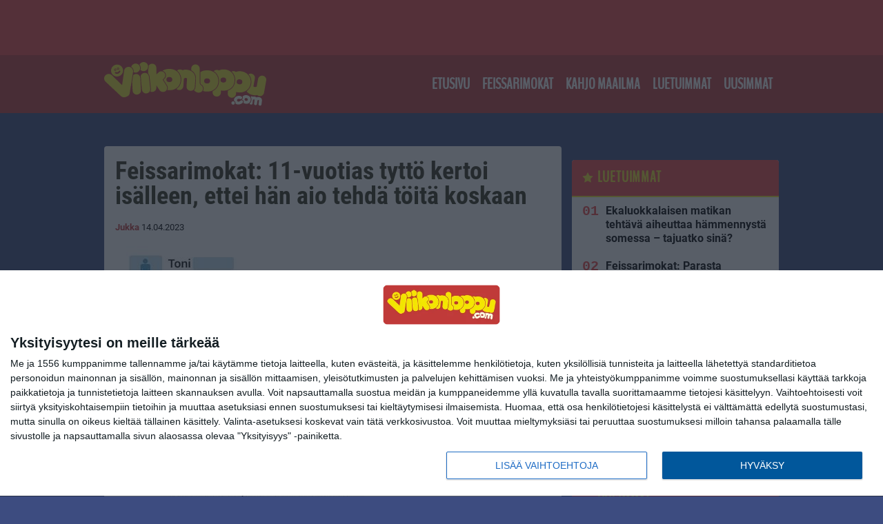

--- FILE ---
content_type: text/html; charset=UTF-8
request_url: https://www.viikonloppu.com/feissarimokat-11-vuotias-tytto-kertoi-isalleen-ettei-han-aio-tehda-toita-koskaan/
body_size: 12104
content:

<!doctype html>
<html lang="fi">
	<head>
		<!-- meta charset="UTF-8" //-->
		<meta http-equiv="Content-Type" content="text/html; charset=UTF-8" />
		<meta http-equiv="X-UA-Compatible" content="IE=edge">
		<meta name="viewport" content="width=device-width, initial-scale=1" />

		<meta name='robots' content='index, follow, max-image-preview:large, max-snippet:-1, max-video-preview:-1' />

	<!-- This site is optimized with the Yoast SEO plugin v23.5 - https://yoast.com/wordpress/plugins/seo/ -->
	<title>Feissarimokat: 11-vuotias tyttö kertoi isälleen, ettei hän aio tehdä töitä koskaan</title>
	<link rel="canonical" href="https://www.viikonloppu.com/feissarimokat-11-vuotias-tytto-kertoi-isalleen-ettei-han-aio-tehda-toita-koskaan/" />
	<meta property="og:locale" content="fi_FI" />
	<meta property="og:type" content="article" />
	<meta property="og:title" content="Feissarimokat: 11-vuotias tyttö kertoi isälleen, ettei hän aio tehdä töitä koskaan" />
	<meta property="og:description" content="Lasten suusta tulee usein huvittavia lausahduksia, joissa voi piillä pieni totuuden siemen – jos olet pienen lapsen vanhempi niin tiedät varmasti mitä minä tarkoitan. Feissarimokat.com kokosi lapsiin ja vanhemmuuteen liittyviä julkaisuja, jotka nostavat helposti hymyn huulille, sillä niihin on niin helppo samaistua. Ehkä paras oheisista julkaisuista on ensimmäinen, jossa tytär ilmoittaa isälleen ettei hän aio [&hellip;]" />
	<meta property="og:url" content="https://www.viikonloppu.com/feissarimokat-11-vuotias-tytto-kertoi-isalleen-ettei-han-aio-tehda-toita-koskaan/" />
	<meta property="og:site_name" content="Viikonloppu.com" />
	<meta property="article:publisher" content="https://www.facebook.com/viikonloppucom/" />
	<meta property="article:published_time" content="2023-04-14T07:09:00+00:00" />
	<meta property="article:modified_time" content="2023-04-14T07:25:18+00:00" />
	<meta property="og:image" content="https://www.viikonloppu.com/app/uploads/2022/01/Capture1643356922.jpg" />
	<meta property="og:image:width" content="556" />
	<meta property="og:image:height" content="403" />
	<meta property="og:image:type" content="image/jpeg" />
	<meta name="author" content="Jukka" />
	<meta name="twitter:card" content="summary_large_image" />
	<meta name="twitter:creator" content="@viikonloppu" />
	<meta name="twitter:site" content="@viikonloppu" />
	<meta name="twitter:label1" content="Kirjoittanut" />
	<meta name="twitter:data1" content="Jukka" />
	<meta name="twitter:label2" content="Arvioitu lukuaika" />
	<meta name="twitter:data2" content="1 minuutti" />
	<script type="application/ld+json" class="yoast-schema-graph">{"@context":"https://schema.org","@graph":[{"@type":"WebPage","@id":"https://www.viikonloppu.com/feissarimokat-11-vuotias-tytto-kertoi-isalleen-ettei-han-aio-tehda-toita-koskaan/","url":"https://www.viikonloppu.com/feissarimokat-11-vuotias-tytto-kertoi-isalleen-ettei-han-aio-tehda-toita-koskaan/","name":"Feissarimokat: 11-vuotias tyttö kertoi isälleen, ettei hän aio tehdä töitä koskaan","isPartOf":{"@id":"https://www.viikonloppu.com/#website"},"primaryImageOfPage":{"@id":"https://www.viikonloppu.com/feissarimokat-11-vuotias-tytto-kertoi-isalleen-ettei-han-aio-tehda-toita-koskaan/#primaryimage"},"image":{"@id":"https://www.viikonloppu.com/feissarimokat-11-vuotias-tytto-kertoi-isalleen-ettei-han-aio-tehda-toita-koskaan/#primaryimage"},"thumbnailUrl":"https://www.viikonloppu.com/app/uploads/2022/01/Capture1643356922.jpg","datePublished":"2023-04-14T07:09:00+00:00","dateModified":"2023-04-14T07:25:18+00:00","author":{"@id":"https://www.viikonloppu.com/#/schema/person/9510df39dfb790968e4deebba0c0355e"},"breadcrumb":{"@id":"https://www.viikonloppu.com/feissarimokat-11-vuotias-tytto-kertoi-isalleen-ettei-han-aio-tehda-toita-koskaan/#breadcrumb"},"inLanguage":"fi","potentialAction":[{"@type":"ReadAction","target":["https://www.viikonloppu.com/feissarimokat-11-vuotias-tytto-kertoi-isalleen-ettei-han-aio-tehda-toita-koskaan/"]}]},{"@type":"ImageObject","inLanguage":"fi","@id":"https://www.viikonloppu.com/feissarimokat-11-vuotias-tytto-kertoi-isalleen-ettei-han-aio-tehda-toita-koskaan/#primaryimage","url":"https://www.viikonloppu.com/app/uploads/2022/01/Capture1643356922.jpg","contentUrl":"https://www.viikonloppu.com/app/uploads/2022/01/Capture1643356922.jpg","width":556,"height":403},{"@type":"BreadcrumbList","@id":"https://www.viikonloppu.com/feissarimokat-11-vuotias-tytto-kertoi-isalleen-ettei-han-aio-tehda-toita-koskaan/#breadcrumb","itemListElement":[{"@type":"ListItem","position":1,"name":"Koti","item":"https://www.viikonloppu.com/"},{"@type":"ListItem","position":2,"name":"Feissarimokat: 11-vuotias tyttö kertoi isälleen, ettei hän aio tehdä töitä koskaan"}]},{"@type":"WebSite","@id":"https://www.viikonloppu.com/#website","url":"https://www.viikonloppu.com/","name":"Viikonloppu.com","description":"Ajatukset jo viikonlopussa","potentialAction":[{"@type":"SearchAction","target":{"@type":"EntryPoint","urlTemplate":"https://www.viikonloppu.com/?s={search_term_string}"},"query-input":{"@type":"PropertyValueSpecification","valueRequired":true,"valueName":"search_term_string"}}],"inLanguage":"fi"},{"@type":"Person","@id":"https://www.viikonloppu.com/#/schema/person/9510df39dfb790968e4deebba0c0355e","name":"Jukka","image":{"@type":"ImageObject","inLanguage":"fi","@id":"https://www.viikonloppu.com/#/schema/person/image/","url":"https://secure.gravatar.com/avatar/1396c3d55115981da83bc72b93f5d47f?s=96&d=mm&r=g","contentUrl":"https://secure.gravatar.com/avatar/1396c3d55115981da83bc72b93f5d47f?s=96&d=mm&r=g","caption":"Jukka"},"url":"https://www.viikonloppu.com/author/leo/"}]}</script>
	<!-- / Yoast SEO plugin. -->


<link rel='stylesheet' id='wp-block-library-css' href='https://www.viikonloppu.com/wp/wp-includes/css/dist/block-library/style.min.css?ver=6.6.2' type='text/css' media='all' />
<link rel='stylesheet' id='block-post-list-css-css' href='https://www.viikonloppu.com/app/themes/media-theme/assets/css/block-post-list.css?ver=0.62' type='text/css' media='all' />
<style id='classic-theme-styles-inline-css' type='text/css'>
/*! This file is auto-generated */
.wp-block-button__link{color:#fff;background-color:#32373c;border-radius:9999px;box-shadow:none;text-decoration:none;padding:calc(.667em + 2px) calc(1.333em + 2px);font-size:1.125em}.wp-block-file__button{background:#32373c;color:#fff;text-decoration:none}
</style>
<style id='global-styles-inline-css' type='text/css'>
:root{--wp--preset--aspect-ratio--square: 1;--wp--preset--aspect-ratio--4-3: 4/3;--wp--preset--aspect-ratio--3-4: 3/4;--wp--preset--aspect-ratio--3-2: 3/2;--wp--preset--aspect-ratio--2-3: 2/3;--wp--preset--aspect-ratio--16-9: 16/9;--wp--preset--aspect-ratio--9-16: 9/16;--wp--preset--color--black: #000000;--wp--preset--color--cyan-bluish-gray: #abb8c3;--wp--preset--color--white: #ffffff;--wp--preset--color--pale-pink: #f78da7;--wp--preset--color--vivid-red: #cf2e2e;--wp--preset--color--luminous-vivid-orange: #ff6900;--wp--preset--color--luminous-vivid-amber: #fcb900;--wp--preset--color--light-green-cyan: #7bdcb5;--wp--preset--color--vivid-green-cyan: #00d084;--wp--preset--color--pale-cyan-blue: #8ed1fc;--wp--preset--color--vivid-cyan-blue: #0693e3;--wp--preset--color--vivid-purple: #9b51e0;--wp--preset--gradient--vivid-cyan-blue-to-vivid-purple: linear-gradient(135deg,rgba(6,147,227,1) 0%,rgb(155,81,224) 100%);--wp--preset--gradient--light-green-cyan-to-vivid-green-cyan: linear-gradient(135deg,rgb(122,220,180) 0%,rgb(0,208,130) 100%);--wp--preset--gradient--luminous-vivid-amber-to-luminous-vivid-orange: linear-gradient(135deg,rgba(252,185,0,1) 0%,rgba(255,105,0,1) 100%);--wp--preset--gradient--luminous-vivid-orange-to-vivid-red: linear-gradient(135deg,rgba(255,105,0,1) 0%,rgb(207,46,46) 100%);--wp--preset--gradient--very-light-gray-to-cyan-bluish-gray: linear-gradient(135deg,rgb(238,238,238) 0%,rgb(169,184,195) 100%);--wp--preset--gradient--cool-to-warm-spectrum: linear-gradient(135deg,rgb(74,234,220) 0%,rgb(151,120,209) 20%,rgb(207,42,186) 40%,rgb(238,44,130) 60%,rgb(251,105,98) 80%,rgb(254,248,76) 100%);--wp--preset--gradient--blush-light-purple: linear-gradient(135deg,rgb(255,206,236) 0%,rgb(152,150,240) 100%);--wp--preset--gradient--blush-bordeaux: linear-gradient(135deg,rgb(254,205,165) 0%,rgb(254,45,45) 50%,rgb(107,0,62) 100%);--wp--preset--gradient--luminous-dusk: linear-gradient(135deg,rgb(255,203,112) 0%,rgb(199,81,192) 50%,rgb(65,88,208) 100%);--wp--preset--gradient--pale-ocean: linear-gradient(135deg,rgb(255,245,203) 0%,rgb(182,227,212) 50%,rgb(51,167,181) 100%);--wp--preset--gradient--electric-grass: linear-gradient(135deg,rgb(202,248,128) 0%,rgb(113,206,126) 100%);--wp--preset--gradient--midnight: linear-gradient(135deg,rgb(2,3,129) 0%,rgb(40,116,252) 100%);--wp--preset--font-size--small: 13px;--wp--preset--font-size--medium: 20px;--wp--preset--font-size--large: 36px;--wp--preset--font-size--x-large: 42px;--wp--preset--spacing--20: 0.44rem;--wp--preset--spacing--30: 0.67rem;--wp--preset--spacing--40: 1rem;--wp--preset--spacing--50: 1.5rem;--wp--preset--spacing--60: 2.25rem;--wp--preset--spacing--70: 3.38rem;--wp--preset--spacing--80: 5.06rem;--wp--preset--shadow--natural: 6px 6px 9px rgba(0, 0, 0, 0.2);--wp--preset--shadow--deep: 12px 12px 50px rgba(0, 0, 0, 0.4);--wp--preset--shadow--sharp: 6px 6px 0px rgba(0, 0, 0, 0.2);--wp--preset--shadow--outlined: 6px 6px 0px -3px rgba(255, 255, 255, 1), 6px 6px rgba(0, 0, 0, 1);--wp--preset--shadow--crisp: 6px 6px 0px rgba(0, 0, 0, 1);}:where(.is-layout-flex){gap: 0.5em;}:where(.is-layout-grid){gap: 0.5em;}body .is-layout-flex{display: flex;}.is-layout-flex{flex-wrap: wrap;align-items: center;}.is-layout-flex > :is(*, div){margin: 0;}body .is-layout-grid{display: grid;}.is-layout-grid > :is(*, div){margin: 0;}:where(.wp-block-columns.is-layout-flex){gap: 2em;}:where(.wp-block-columns.is-layout-grid){gap: 2em;}:where(.wp-block-post-template.is-layout-flex){gap: 1.25em;}:where(.wp-block-post-template.is-layout-grid){gap: 1.25em;}.has-black-color{color: var(--wp--preset--color--black) !important;}.has-cyan-bluish-gray-color{color: var(--wp--preset--color--cyan-bluish-gray) !important;}.has-white-color{color: var(--wp--preset--color--white) !important;}.has-pale-pink-color{color: var(--wp--preset--color--pale-pink) !important;}.has-vivid-red-color{color: var(--wp--preset--color--vivid-red) !important;}.has-luminous-vivid-orange-color{color: var(--wp--preset--color--luminous-vivid-orange) !important;}.has-luminous-vivid-amber-color{color: var(--wp--preset--color--luminous-vivid-amber) !important;}.has-light-green-cyan-color{color: var(--wp--preset--color--light-green-cyan) !important;}.has-vivid-green-cyan-color{color: var(--wp--preset--color--vivid-green-cyan) !important;}.has-pale-cyan-blue-color{color: var(--wp--preset--color--pale-cyan-blue) !important;}.has-vivid-cyan-blue-color{color: var(--wp--preset--color--vivid-cyan-blue) !important;}.has-vivid-purple-color{color: var(--wp--preset--color--vivid-purple) !important;}.has-black-background-color{background-color: var(--wp--preset--color--black) !important;}.has-cyan-bluish-gray-background-color{background-color: var(--wp--preset--color--cyan-bluish-gray) !important;}.has-white-background-color{background-color: var(--wp--preset--color--white) !important;}.has-pale-pink-background-color{background-color: var(--wp--preset--color--pale-pink) !important;}.has-vivid-red-background-color{background-color: var(--wp--preset--color--vivid-red) !important;}.has-luminous-vivid-orange-background-color{background-color: var(--wp--preset--color--luminous-vivid-orange) !important;}.has-luminous-vivid-amber-background-color{background-color: var(--wp--preset--color--luminous-vivid-amber) !important;}.has-light-green-cyan-background-color{background-color: var(--wp--preset--color--light-green-cyan) !important;}.has-vivid-green-cyan-background-color{background-color: var(--wp--preset--color--vivid-green-cyan) !important;}.has-pale-cyan-blue-background-color{background-color: var(--wp--preset--color--pale-cyan-blue) !important;}.has-vivid-cyan-blue-background-color{background-color: var(--wp--preset--color--vivid-cyan-blue) !important;}.has-vivid-purple-background-color{background-color: var(--wp--preset--color--vivid-purple) !important;}.has-black-border-color{border-color: var(--wp--preset--color--black) !important;}.has-cyan-bluish-gray-border-color{border-color: var(--wp--preset--color--cyan-bluish-gray) !important;}.has-white-border-color{border-color: var(--wp--preset--color--white) !important;}.has-pale-pink-border-color{border-color: var(--wp--preset--color--pale-pink) !important;}.has-vivid-red-border-color{border-color: var(--wp--preset--color--vivid-red) !important;}.has-luminous-vivid-orange-border-color{border-color: var(--wp--preset--color--luminous-vivid-orange) !important;}.has-luminous-vivid-amber-border-color{border-color: var(--wp--preset--color--luminous-vivid-amber) !important;}.has-light-green-cyan-border-color{border-color: var(--wp--preset--color--light-green-cyan) !important;}.has-vivid-green-cyan-border-color{border-color: var(--wp--preset--color--vivid-green-cyan) !important;}.has-pale-cyan-blue-border-color{border-color: var(--wp--preset--color--pale-cyan-blue) !important;}.has-vivid-cyan-blue-border-color{border-color: var(--wp--preset--color--vivid-cyan-blue) !important;}.has-vivid-purple-border-color{border-color: var(--wp--preset--color--vivid-purple) !important;}.has-vivid-cyan-blue-to-vivid-purple-gradient-background{background: var(--wp--preset--gradient--vivid-cyan-blue-to-vivid-purple) !important;}.has-light-green-cyan-to-vivid-green-cyan-gradient-background{background: var(--wp--preset--gradient--light-green-cyan-to-vivid-green-cyan) !important;}.has-luminous-vivid-amber-to-luminous-vivid-orange-gradient-background{background: var(--wp--preset--gradient--luminous-vivid-amber-to-luminous-vivid-orange) !important;}.has-luminous-vivid-orange-to-vivid-red-gradient-background{background: var(--wp--preset--gradient--luminous-vivid-orange-to-vivid-red) !important;}.has-very-light-gray-to-cyan-bluish-gray-gradient-background{background: var(--wp--preset--gradient--very-light-gray-to-cyan-bluish-gray) !important;}.has-cool-to-warm-spectrum-gradient-background{background: var(--wp--preset--gradient--cool-to-warm-spectrum) !important;}.has-blush-light-purple-gradient-background{background: var(--wp--preset--gradient--blush-light-purple) !important;}.has-blush-bordeaux-gradient-background{background: var(--wp--preset--gradient--blush-bordeaux) !important;}.has-luminous-dusk-gradient-background{background: var(--wp--preset--gradient--luminous-dusk) !important;}.has-pale-ocean-gradient-background{background: var(--wp--preset--gradient--pale-ocean) !important;}.has-electric-grass-gradient-background{background: var(--wp--preset--gradient--electric-grass) !important;}.has-midnight-gradient-background{background: var(--wp--preset--gradient--midnight) !important;}.has-small-font-size{font-size: var(--wp--preset--font-size--small) !important;}.has-medium-font-size{font-size: var(--wp--preset--font-size--medium) !important;}.has-large-font-size{font-size: var(--wp--preset--font-size--large) !important;}.has-x-large-font-size{font-size: var(--wp--preset--font-size--x-large) !important;}
:where(.wp-block-post-template.is-layout-flex){gap: 1.25em;}:where(.wp-block-post-template.is-layout-grid){gap: 1.25em;}
:where(.wp-block-columns.is-layout-flex){gap: 2em;}:where(.wp-block-columns.is-layout-grid){gap: 2em;}
:root :where(.wp-block-pullquote){font-size: 1.5em;line-height: 1.6;}
</style>
<link rel='stylesheet' id='auth0-widget-css' href='https://www.viikonloppu.com/app/plugins/auth0/assets/css/main.css?ver=4.6.2' type='text/css' media='all' />
<link rel='stylesheet' id='pnfp_ads_styles-css' href='https://www.viikonloppu.com/app/plugins/fp_ads/css/fads.min.css?ver=0.1.4' type='text/css' media='all' />
<link rel='stylesheet' id='toplytics-css' href='https://www.viikonloppu.com/app/plugins/toplytics/components/../resources/frontend/css/toplytics-public.css?ver=4.1' type='text/css' media='all' />
<link rel='stylesheet' id='mt-style-css' href='https://www.viikonloppu.com/app/themes/media-theme/assets/css/style.css?ver=0.62' type='text/css' media='all' />
<script type="text/javascript" src="https://www.viikonloppu.com/wp/wp-includes/js/jquery/jquery.min.js?ver=3.7.1" id="jquery-core-js"></script>
<script type="text/javascript" src="https://www.viikonloppu.com/app/plugins/fp_ads/js/fads.min.js?ver=0.1.4" id="pnfp_ads_script-js"></script>
<script type="text/javascript" src="https://www.viikonloppu.com/app/themes/media-theme/assets/js/ad-loader.js?ver=0.62" id="mt-ad-loader-js"></script>

	<!-- Google tag (gtag.js) - (PCT) V4 Analytics -->
	<script async src="https://www.googletagmanager.com/gtag/js?id=G-XNTTR9NL8H"></script>
	<script>
		window.dataLayer = window.dataLayer || [];
		function gtag(){dataLayer.push(arguments);}
		gtag('js', new Date());

		gtag('config', 'G-XNTTR9NL8H');
	</script>
<meta name="theme-color" content="#f04949" /><link rel="apple-touch-icon" sizes="60x60" href="https://www.viikonloppu.com/app/themes/media-theme-viikonloppu/assets/img/favicons/apple-touch-icon.png" /><link rel="icon" type="image/png" href="https://www.viikonloppu.com/app/themes/media-theme-viikonloppu/assets/img/favicons/favicon-128x128.png" sizes="128x128" /><link rel="icon" type="image/png" href="https://www.viikonloppu.com/app/themes/media-theme-viikonloppu/assets/img/favicons/favicon-32x32.png" sizes="32x32" /><link rel="icon" type="image/png" href="https://www.viikonloppu.com/app/themes/media-theme-viikonloppu/assets/img/favicons/favicon-16x16.png" sizes="16x16" /><link rel="icon" type="image/x-icon" href="https://www.viikonloppu.com/app/themes/media-theme-viikonloppu/assets/img/favicons/favicon.ico"><link rel="mask-icon" href="https://www.viikonloppu.com/app/themes/media-theme-viikonloppu/assets/img/favicons/safari-pinned-tab.svg" color="#bc002d" /><meta name="msapplication-TileColor" content="#f04949" /><meta name="theme-color" content="#f04949" /><link rel="icon" type="image/x-icon" href="https://www.viikonloppu.com/app/themes/media-theme-viikonloppu/assets/img/favicons/favicon.ico"><link rel="apple-touch-icon" sizes="180x180" href="https://www.viikonloppu.com/app/themes/media-theme-viikonloppu/assets/img/favicons/apple-touch-icon.png"><link rel="icon" type="image/png" sizes="32x32" href="https://www.viikonloppu.com/app/themes/media-theme-viikonloppu/assets/img/favicons/favicon-32x32.png"><link rel="icon" type="image/png" sizes="16x16" href="https://www.viikonloppu.com/app/themes/media-theme-viikonloppu/assets/img/favicons/favicon-16x16.png"><link rel="mask-icon" href="https://www.viikonloppu.com/app/themes/media-theme-viikonloppu/assets/img/favicons/safari-pinned-tab.svg" color="#262261"><link rel="manifest" href="/manifest.json">				<link rel="preload" href="https://www.viikonloppu.com/app/themes/media-theme-viikonloppu/assets/fonts/BenchNine-Regular.woff2" as="font" type="font/woff2" crossorigin>
							<link rel="preload" href="https://www.viikonloppu.com/app/themes/media-theme-viikonloppu/assets/fonts/roboto-condensed-v19-latin-ext-700.woff2" as="font" type="font/woff2" crossorigin>
							<link rel="preload" href="https://www.viikonloppu.com/app/themes/media-theme-viikonloppu/assets/fonts/roboto-condensed-v19-latin-ext-700italic.woff2" as="font" type="font/woff2" crossorigin>
							<link rel="preload" href="https://www.viikonloppu.com/app/themes/media-theme-viikonloppu/assets/fonts/roboto-condensed-v19-latin-ext-italic.woff2" as="font" type="font/woff2" crossorigin>
							<link rel="preload" href="https://www.viikonloppu.com/app/themes/media-theme-viikonloppu/assets/fonts/roboto-condensed-v19-latin-ext-regular.woff2" as="font" type="font/woff2" crossorigin>
							<link rel="preload" href="https://www.viikonloppu.com/app/themes/media-theme-viikonloppu/assets/fonts/roboto-v27-latin-ext-700.woff2" as="font" type="font/woff2" crossorigin>
							<link rel="preload" href="https://www.viikonloppu.com/app/themes/media-theme-viikonloppu/assets/fonts/roboto-v27-latin-ext-700italic.woff2" as="font" type="font/woff2" crossorigin>
							<link rel="preload" href="https://www.viikonloppu.com/app/themes/media-theme-viikonloppu/assets/fonts/roboto-v27-latin-ext-900.woff2" as="font" type="font/woff2" crossorigin>
							<link rel="preload" href="https://www.viikonloppu.com/app/themes/media-theme-viikonloppu/assets/fonts/roboto-v27-latin-ext-900italic.woff2" as="font" type="font/woff2" crossorigin>
							<link rel="preload" href="https://www.viikonloppu.com/app/themes/media-theme-viikonloppu/assets/fonts/roboto-v27-latin-ext-italic.woff2" as="font" type="font/woff2" crossorigin>
							<link rel="preload" href="https://www.viikonloppu.com/app/themes/media-theme-viikonloppu/assets/fonts/roboto-v27-latin-ext-regular.woff2" as="font" type="font/woff2" crossorigin>
						<!-- InMobi Choice. Consent Manager Tag v3.0 (for TCF 2.2) -->
			<script type="text/javascript" async=true>
			(function() {
			var host = window.location.hostname;
			var element = document.createElement('script');
			var firstScript = document.getElementsByTagName('script')[0];
			var url = 'https://cmp.inmobi.com'
				.concat('/choice/', 'xYfHFX9BdTC6G', '/', host, '/choice.js?tag_version=V3');
			var uspTries = 0;
			var uspTriesLimit = 3;
			element.async = true;
			element.type = 'text/javascript';
			element.src = url;

			firstScript.parentNode.insertBefore(element, firstScript);

			function makeStub() {
				var TCF_LOCATOR_NAME = '__tcfapiLocator';
				var queue = [];
				var win = window;
				var cmpFrame;

				function addFrame() {
				var doc = win.document;
				var otherCMP = !!(win.frames[TCF_LOCATOR_NAME]);

				if (!otherCMP) {
					if (doc.body) {
					var iframe = doc.createElement('iframe');

					iframe.style.cssText = 'display:none';
					iframe.name = TCF_LOCATOR_NAME;
					doc.body.appendChild(iframe);
					} else {
					setTimeout(addFrame, 5);
					}
				}
				return !otherCMP;
				}

				function tcfAPIHandler() {
				var gdprApplies;
				var args = arguments;

				if (!args.length) {
					return queue;
				} else if (args[0] === 'setGdprApplies') {
					if (
					args.length > 3 &&
					args[2] === 2 &&
					typeof args[3] === 'boolean'
					) {
					gdprApplies = args[3];
					if (typeof args[2] === 'function') {
						args[2]('set', true);
					}
					}
				} else if (args[0] === 'ping') {
					var retr = {
					gdprApplies: gdprApplies,
					cmpLoaded: false,
					cmpStatus: 'stub'
					};

					if (typeof args[2] === 'function') {
					args[2](retr);
					}
				} else {
					if(args[0] === 'init' && typeof args[3] === 'object') {
					args[3] = Object.assign(args[3], { tag_version: 'V3' });
					}
					queue.push(args);
				}
				}

				function postMessageEventHandler(event) {
				var msgIsString = typeof event.data === 'string';
				var json = {};

				try {
					if (msgIsString) {
					json = JSON.parse(event.data);
					} else {
					json = event.data;
					}
				} catch (ignore) {}

				var payload = json.__tcfapiCall;

				if (payload) {
					window.__tcfapi(
					payload.command,
					payload.version,
					function(retValue, success) {
						var returnMsg = {
						__tcfapiReturn: {
							returnValue: retValue,
							success: success,
							callId: payload.callId
						}
						};
						if (msgIsString) {
						returnMsg = JSON.stringify(returnMsg);
						}
						if (event && event.source && event.source.postMessage) {
						event.source.postMessage(returnMsg, '*');
						}
					},
					payload.parameter
					);
				}
				}

				while (win) {
				try {
					if (win.frames[TCF_LOCATOR_NAME]) {
					cmpFrame = win;
					break;
					}
				} catch (ignore) {}

				if (win === window.top) {
					break;
				}
				win = win.parent;
				}
				if (!cmpFrame) {
				addFrame();
				win.__tcfapi = tcfAPIHandler;
				win.addEventListener('message', postMessageEventHandler, false);
				}
			};

			makeStub();

			var uspStubFunction = function() {
				var arg = arguments;
				if (typeof window.__uspapi !== uspStubFunction) {
				setTimeout(function() {
					if (typeof window.__uspapi !== 'undefined') {
					window.__uspapi.apply(window.__uspapi, arg);
					}
				}, 500);
				}
			};

			var checkIfUspIsReady = function() {
				uspTries++;
				if (window.__uspapi === uspStubFunction && uspTries < uspTriesLimit) {
				console.warn('USP is not accessible');
				} else {
				clearInterval(uspInterval);
				}
			};

			if (typeof window.__uspapi === 'undefined') {
				window.__uspapi = uspStubFunction;
				var uspInterval = setInterval(checkIfUspIsReady, 6000);
			}
			})();
			</script>
			<!-- End InMobi Choice. Consent Manager Tag v3.0 (for TCF 2.2) -->
		
		
						<!-- Matomo Tag Manager -->
<script>
  var _mtm = window._mtm = window._mtm || [];
  _mtm.push({'mtm.startTime': (new Date().getTime()), 'event': 'mtm.Start'});
  var d=document, g=d.createElement('script'), s=d.getElementsByTagName('script')[0];
  g.async=true; g.src='https://izdccb45.viikonloppu.com/js/container_IzdCcB45.js';
  s.parentNode.insertBefore(g,s);
</script>
<!-- End Matomo Tag Manager -->
			</head>
	<body class="single-post" data-template="base.twig">
			<!-- Global site tag (gtag.js) - Google Analytics V4 -->
	<script async src="https://www.googletagmanager.com/gtag/js?id=G-PDCLHCGP46"></script>
	<script>
		window.dataLayer = window.dataLayer || [];
		function gtag() { dataLayer.push(arguments); }
		gtag( 'js', new Date() );
		gtag( 'config', 'G-PDCLHCGP46', {
			"tags": "Feissarimokat | Feissarimokat.com | Parhaat feissarimokat",
			"categories": "Feissarimokat",
			"author": "Jukka ",
		} );
	</script>

				<header class="clearfix">
			
	<div class="ads-desktop items-center p-t-40 p-b-40">
		<div class="adform" data-desktop-id="1295265"></div>
<div data-ad-unit-id="833539"></div>
	</div>
		
	<div class="ads-mobile items-center p-b-20" style="min-height: 300px;">
		<div class="adform" data-mobile-id="1295266"></div>
<div data-ad-unit-id="833540"></div>
	</div>
	
	<div class="navbar">
		<div class="grid">
			<div class="container">
				<nav class="navigation">
					<div class="mobile-logo">
													<div class="h1">
								<a href="https://www.viikonloppu.com/">
									<img src="https://www.viikonloppu.com/app/themes/media-theme-viikonloppu/assets/img/logo.svg" alt="Viikonloppu.com" title="Viikonloppu.com" />
								</a>
							</div>
											</div>
												<ul class="nav m-nav">
		<li class="nav-item track-event" data-placement="mobile-menu" data-title="Etusivu" data-position="1">
			<a href="/">
				<i class="icon icon-home" aria-hidden="true"></i>
				<span>Etusivu</span>
			</a>
		</li>
					<li class="nav-item track-event" data-placement="mobile-menu" data-title="Luetuimmat" data-position="2">
				<a href="/aihe/feissarimokat" target="">
					<i class="icon icon-bloopers" aria-hidden="true"></i>
					<span>Feissarimokat</span>
				</a>
			</li>
							<li class="nav-item track-event" data-placement="mobile-menu" data-title="Luetuimmat" data-position="3">
				<a href="https://www.viikonloppu.com/luetuimmat/" target="">
					<i class="icon icon-star-o" aria-hidden="true"></i>
					<span>Luetuimmat</span>
				</a>
			</li>
								<li class="nav-item">
			<a class="main-nav-toggle-mobile" href="#">
				<i class="icon icon-bars" aria-hidden="true"></i>
				<span>Valikko</span>
			</a>
		</li>
			</ul>

	<ul class="nav d-nav">
		<li class="logo">
							<div class="h1">
					<a href="https://www.viikonloppu.com/">
						<img src="https://www.viikonloppu.com/app/themes/media-theme-viikonloppu/assets/img/logo.svg" alt="Viikonloppu.com" title="Viikonloppu.com" />
					</a>
				</div>
					</li>
		<li class="dummy-element"></li>
		<li class="drawer-element"><div></div></li>
			<li class="nav-item ">
			<a class="nav-link" target="" href="/">Etusivu</a>
					</li>
			<li class="nav-item ">
			<a class="nav-link" target="" href="https://www.viikonloppu.com/aihe/feissarimokat/">Feissarimokat</a>
					</li>
			<li class="nav-item ">
			<a class="nav-link" target="" href="https://www.viikonloppu.com/aihe/kahjot/">Kahjo maailma</a>
					</li>
			<li class="nav-item ">
			<a class="nav-link" target="" href="https://www.viikonloppu.com/luetuimmat/">Luetuimmat</a>
					</li>
			<li class="nav-item ">
			<a class="nav-link" target="" href="https://www.viikonloppu.com/uusimmat/">Uusimmat</a>
					</li>
		</ul>
									</nav>
			</div>
		</div>
	</div>
</header>
		<main id="main" class="site-main">
							
				
										<div class="grid p-b-16">
					<div class="container top-content">
																							</div>
				</div>
										
	<div class="ads-desktop items-center">
		<div data-ad-unit-id="833538"></div>
	</div>
				
	<div class="ads-mobile items-center" style="min-height: 300px;">
		<div data-ad-unit-id="833536"></div>
	</div>
						<div class="grid p-t-16 p-b-16">
				<div class="page-content">
						<article class="post-single block-box">
					<div class="title">
								<h1>Feissarimokat: 11-vuotias tyttö kertoi isälleen, ettei hän aio tehdä töitä koskaan</h1>
				<div class="meta">
					<span class="author"><a href="https://www.viikonloppu.com/author/leo/">Jukka</a></span>					<time class="publish" datetime="2026-01-17">
						<span class="date">14.04.2023</span> 					</time>
				</div>
			</div>
		
					<img class="image lazyload" src="https://www.viikonloppu.com/app/themes/media-theme/assets/img/lazy-placeholder.png" data-src="https://www.viikonloppu.com/app/uploads/2022/01/Capture1643356922.jpg" width="556" height="403"data-srcset="https://www.viikonloppu.com/app/uploads/2022/01/Capture1643356922.jpg 556w, https://www.viikonloppu.com/app/uploads/2022/01/Capture1643356922-300x217.jpg 300w, " sizes="(max-width: 979px) 316px, (min-width: 980px) 632px" alt="Capture">
								
		
		<div class="post-content">
			
<p>Lasten suusta tulee usein huvittavia lausahduksia, joissa voi piillä pieni totuuden siemen – jos olet pienen lapsen vanhempi niin tiedät varmasti mitä minä tarkoitan. </p>



<p>Feissarimokat.com kokosi lapsiin ja vanhemmuuteen liittyviä julkaisuja, jotka nostavat helposti hymyn huulille, sillä niihin on niin helppo samaistua. </p><div id="outstream"><script type="text/javascript">
	const adformHouseID = 943683;
	const bbScript = 'sn_viikonloppu_outstream.js';

	__tcfapi('addEventListener', 2, function(tcData, success) {
		if (success) {
			if (tcData.eventStatus == 'useractioncomplete' || tcData.eventStatus == 'tcloaded') {
				var hasStoreOnDeviceConsent = tcData.purpose.consents[1] || false;

				if (hasStoreOnDeviceConsent) {

					( function( d ) {
						var js, s = d.getElementById( 'outstream' );
						js = d.createElement( 'script' );
						js.async = true;
						js.src = '//s1.adform.net/banners/scripts/video/outstream/inview.js';
						js.setAttribute( "data-pmp-id" , adformHouseID );
						s.appendChild( js );
					} )( window.document );

					( function( window, document, Adform ) {
						window._adform = window._adform || [];

						_adform.push( [adformHouseID+'.ad.ready', function() {
							document.getElementById( 'outstream' ).style.marginBottom = "16px";
						}]);

						_adform.push( [adformHouseID+'.pmp.empty', function() {
							// adform empty
							console.log( 'AdForm ' + adformHouseID + ' was empty, loading BB' );
								( function( d ) {
									var js, s = d.getElementById( 'outstream' );
									js = d.createElement( 'script' );
									js.async = true;
									js.src = 'https://wonderus.bbvms.com/a/' + bbScript;
									s.appendChild( js );
								} )( window.document );
							// end adform empty
						}]);
					})( window, document, ( Adform = window.Adform || {} ) );

				}
			}
		}

	});
</script><div id="adform-outstream"></div></div>



<p>Ehkä paras oheisista julkaisuista on ensimmäinen, jossa tytär ilmoittaa isälleen ettei hän aio tehdä koskaan töitä. Sen sijaan tytär kertoo hankkivansa rahat maasta ja elävänsä teltassa. Tämän jälkeen Johanna toteaa, että kyseessä on hyvä suunnitelma, sillä todellisuus ei ole kuitenkaan kovin ruusuinen.</p>



<p>Lue jutut alapuolelta!</p><div class="container items-center ads-mobile" style="margin-bottom: 16px;"><div class="adform" data-mobile-id="1295267"></div>
<div data-ad-unit-id="833542"></div></div>



<figure class="wp-block-image size-full"><img loading="lazy" decoding="async" width="398" height="2560" src="https://www.viikonloppu.com/app/uploads/2022/01/vanhempainilta-osa-66-rpq-scaled.jpg" alt="" class="wp-image-310206" srcset="https://www.viikonloppu.com/app/uploads/2022/01/vanhempainilta-osa-66-rpq-scaled.jpg 398w, https://www.viikonloppu.com/app/uploads/2022/01/vanhempainilta-osa-66-rpq-159x1024.jpg 159w, https://www.viikonloppu.com/app/uploads/2022/01/vanhempainilta-osa-66-rpq-239x1536.jpg 239w" sizes="(max-width: 398px) 100vw, 398px"></figure>



<p></p>



	
																													
								
							
			
						<h2 class="has-background">LUE MYÖS:</h2>			<div class="post-list post-list-type-1 block-box m-b-15" data-id="post-list-2140181725">
							<div class="news-post">
				<div class="description">
					<div class="title">
						
						<a href="https://www.viikonloppu.com/mies-viettaa-eropaivaa-exan-kanssa-pitaisiko-olla-huolissaan/" title="Mies viettää eropäivää exän kanssa – pitäisikö olla huolissaan?">Mies viettää eropäivää exän kanssa – pitäisikö olla huolissaan?</a>
					</div>
					<div class="meta m-t-4">
						
			<a class="author" href="https://www.viikonloppu.com/author/juulia/">Suvi Mäntylä</a> |
							<time class="publish" datetime="2026-01-16T11:23:00+02:00">
							<span class="date">16.01.2026</span>						</time>
					</div>
				</div>
				<div class="image">
	<a href="https://www.viikonloppu.com/mies-viettaa-eropaivaa-exan-kanssa-pitaisiko-olla-huolissaan/" title="Mies viettää eropäivää exän kanssa – pitäisikö olla huolissaan?">
					<img loading="lazy" decoding="async" class="lazyload" src="https://www.viikonloppu.com/app/themes/media-theme/assets/img/lazy-placeholder.png" data-src="https://www.viikonloppu.com/app/uploads/2026/01/hitesh-dewasi-5JwBbnyZzfc-unsplash-300x200.jpg" width="300" height="200" data-srcset="https://www.viikonloppu.com/app/uploads/2026/01/hitesh-dewasi-5JwBbnyZzfc-unsplash-300x200.jpg 300w, https://www.viikonloppu.com/app/uploads/2026/01/hitesh-dewasi-5JwBbnyZzfc-unsplash-220x220.jpg 220w, " sizes="(max-width: 980px) 75px, (max-width: 2047px) 150px, (min-width: 2048px) 300px" alt="hitesh-dewasi-5JwBbnyZzfc-unsplash" title="Mies viettää eropäivää exän kanssa – pitäisikö olla huolissaan?">
			</a>
</div>			</div>
																																				<div class="news-post">
				<div class="description">
					<div class="title">
						
						<a href="https://www.viikonloppu.com/feissarimokat-tata-loytoa-turkulaiset-naiset-haluavat-roskalavalta-jonoksi-asti/" title="Feissarimokat: Tätä löytöä turkulaiset naiset himoitsevat roskalavalta nyt jonoksi asti">Feissarimokat: Tätä löytöä turkulaiset naiset himoitsevat roskalavalta nyt jonoksi asti</a>
					</div>
					<div class="meta m-t-4">
						
			<a class="author" href="https://www.viikonloppu.com/author/juulia/">Suvi Mäntylä</a> |
							<time class="publish" datetime="2026-01-15T17:22:21+02:00">
							<span class="date">15.01.2026</span>						</time>
					</div>
				</div>
				<div class="image">
	<a href="https://www.viikonloppu.com/feissarimokat-tata-loytoa-turkulaiset-naiset-haluavat-roskalavalta-jonoksi-asti/" title="Feissarimokat: Tätä löytöä turkulaiset naiset himoitsevat roskalavalta nyt jonoksi asti">
					<img loading="lazy" decoding="async" class="lazyload" src="https://www.viikonloppu.com/app/themes/media-theme/assets/img/lazy-placeholder.png" data-src="https://www.viikonloppu.com/app/uploads/2026/01/vitaly-gariev-wkT7ui5fDiU-unsplash-300x169.jpg" width="300" height="169" data-srcset="https://www.viikonloppu.com/app/uploads/2026/01/vitaly-gariev-wkT7ui5fDiU-unsplash-300x169.jpg 300w, https://www.viikonloppu.com/app/uploads/2026/01/vitaly-gariev-wkT7ui5fDiU-unsplash-220x220.jpg 220w, " sizes="(max-width: 980px) 75px, (max-width: 2047px) 150px, (min-width: 2048px) 300px" alt="vitaly-gariev-wkT7ui5fDiU-unsplash" title="Feissarimokat: Tätä löytöä turkulaiset naiset himoitsevat roskalavalta nyt jonoksi asti">
			</a>
</div>			</div>
																																				<div class="news-post">
				<div class="description">
					<div class="title">
						
						<a href="https://www.viikonloppu.com/valtio-laittoi-purilaiset-pannaan-ennen-iltayhdeksaa-meteli-oli-valmis/" title="Valtio laittoi purilaiset pannaan ennen iltayhdeksää – meteli oli valmis">Valtio laittoi purilaiset pannaan ennen iltayhdeksää – meteli oli valmis</a>
					</div>
					<div class="meta m-t-4">
						
			<a class="author" href="https://www.viikonloppu.com/author/juulia/">Suvi Mäntylä</a> |
							<time class="publish" datetime="2026-01-14T11:32:00+02:00">
							<span class="date">14.01.2026</span>						</time>
					</div>
				</div>
				<div class="image">
	<a href="https://www.viikonloppu.com/valtio-laittoi-purilaiset-pannaan-ennen-iltayhdeksaa-meteli-oli-valmis/" title="Valtio laittoi purilaiset pannaan ennen iltayhdeksää – meteli oli valmis">
					<img loading="lazy" decoding="async" class="lazyload" src="https://www.viikonloppu.com/app/themes/media-theme/assets/img/lazy-placeholder.png" data-src="https://www.viikonloppu.com/app/uploads/2026/01/amirali-mirhashemian-pucP6jZSyV4-unsplash-300x200.jpg" width="300" height="200" data-srcset="https://www.viikonloppu.com/app/uploads/2026/01/amirali-mirhashemian-pucP6jZSyV4-unsplash-300x200.jpg 300w, https://www.viikonloppu.com/app/uploads/2026/01/amirali-mirhashemian-pucP6jZSyV4-unsplash-220x220.jpg 220w, " sizes="(max-width: 980px) 75px, (max-width: 2047px) 150px, (min-width: 2048px) 300px" alt="amirali-mirhashemian-pucP6jZSyV4-unsplash" title="Valtio laittoi purilaiset pannaan ennen iltayhdeksää – meteli oli valmis">
			</a>
</div>			</div>
																									<div class="items-center news-post"></div>
																						<div class="news-post">
				<div class="description">
					<div class="title">
						
						<a href="https://www.viikonloppu.com/feissarimokat-parasta-ehkaisymainontaa-ikina/" title="Feissarimokat: Parasta ehkäisymainontaa ikinä">Feissarimokat: Parasta ehkäisymainontaa ikinä</a>
					</div>
					<div class="meta m-t-4">
						
			<a class="author" href="https://www.viikonloppu.com/author/juulia/">Suvi Mäntylä</a> |
							<time class="publish" datetime="2026-01-13T11:46:00+02:00">
							<span class="date">13.01.2026</span>						</time>
					</div>
				</div>
				<div class="image">
	<a href="https://www.viikonloppu.com/feissarimokat-parasta-ehkaisymainontaa-ikina/" title="Feissarimokat: Parasta ehkäisymainontaa ikinä">
					<img loading="lazy" decoding="async" class="lazyload" src="https://www.viikonloppu.com/app/themes/media-theme/assets/img/lazy-placeholder.png" data-src="https://www.viikonloppu.com/app/uploads/2026/01/helena-lopes-Odn3sD0IYnw-unsplash-300x200.jpg" width="300" height="200" data-srcset="https://www.viikonloppu.com/app/uploads/2026/01/helena-lopes-Odn3sD0IYnw-unsplash-300x200.jpg 300w, https://www.viikonloppu.com/app/uploads/2026/01/helena-lopes-Odn3sD0IYnw-unsplash-220x220.jpg 220w, " sizes="(max-width: 980px) 75px, (max-width: 2047px) 150px, (min-width: 2048px) 300px" alt="helena-lopes-Odn3sD0IYnw-unsplash" title="Feissarimokat: Parasta ehkäisymainontaa ikinä">
			</a>
</div>			</div>
																																				<div class="news-post">
				<div class="description">
					<div class="title">
						
						<a href="https://www.viikonloppu.com/ekaluokkalaisen-matikan-tehtava-aiheuttaa-hammennysta-somessa-tajuatko-sina/" title="Ekaluokkalaisen matikan tehtävä aiheuttaa hämmennystä somessa – tajuatko sinä?">Ekaluokkalaisen matikan tehtävä aiheuttaa hämmennystä somessa – tajuatko sinä?</a>
					</div>
					<div class="meta m-t-4">
						
			<a class="author" href="https://www.viikonloppu.com/author/juulia/">Suvi Mäntylä</a> |
							<time class="publish" datetime="2026-01-12T16:40:51+02:00">
							<span class="date">12.01.2026</span>						</time>
					</div>
				</div>
				<div class="image">
	<a href="https://www.viikonloppu.com/ekaluokkalaisen-matikan-tehtava-aiheuttaa-hammennysta-somessa-tajuatko-sina/" title="Ekaluokkalaisen matikan tehtävä aiheuttaa hämmennystä somessa – tajuatko sinä?">
					<img loading="lazy" decoding="async" class="lazyload" src="https://www.viikonloppu.com/app/themes/media-theme/assets/img/lazy-placeholder.png" data-src="https://www.viikonloppu.com/app/uploads/2026/01/vitaly-gariev-wZNk9EQfY6M-unsplash-300x169.jpg" width="300" height="169" data-srcset="https://www.viikonloppu.com/app/uploads/2026/01/vitaly-gariev-wZNk9EQfY6M-unsplash-300x169.jpg 300w, https://www.viikonloppu.com/app/uploads/2026/01/vitaly-gariev-wZNk9EQfY6M-unsplash-220x220.jpg 220w, " sizes="(max-width: 980px) 75px, (max-width: 2047px) 150px, (min-width: 2048px) 300px" alt="vitaly-gariev-wZNk9EQfY6M-unsplash" title="Ekaluokkalaisen matikan tehtävä aiheuttaa hämmennystä somessa – tajuatko sinä?">
			</a>
</div>			</div>
																																				<div class="news-post">
				<div class="description">
					<div class="title">
						
						<a href="https://www.viikonloppu.com/feissarimokat-sadulla-on-synkkia-suunnitelmia-marsujensa-varalta-mihin-mikroa-tarvitaan/" title="Feissarimokat: Sadulla on synkkiä suunnitelmia marsujensa varalta – mihin mikroa tarvitaan?">Feissarimokat: Sadulla on synkkiä suunnitelmia marsujensa varalta – mihin mikroa tarvitaan?</a>
					</div>
					<div class="meta m-t-4">
						
			<a class="author" href="https://www.viikonloppu.com/author/juulia/">Suvi Mäntylä</a> |
							<time class="publish" datetime="2026-01-11T11:56:00+02:00">
							<span class="date">11.01.2026</span>						</time>
					</div>
				</div>
				<div class="image">
	<a href="https://www.viikonloppu.com/feissarimokat-sadulla-on-synkkia-suunnitelmia-marsujensa-varalta-mihin-mikroa-tarvitaan/" title="Feissarimokat: Sadulla on synkkiä suunnitelmia marsujensa varalta – mihin mikroa tarvitaan?">
					<img loading="lazy" decoding="async" class="lazyload" src="https://www.viikonloppu.com/app/themes/media-theme/assets/img/lazy-placeholder.png" data-src="https://www.viikonloppu.com/app/uploads/2026/01/jaroslaw-slodkiewicz-SDIIfq6nhFU-unsplash-300x200.jpg" width="300" height="200" data-srcset="https://www.viikonloppu.com/app/uploads/2026/01/jaroslaw-slodkiewicz-SDIIfq6nhFU-unsplash-300x200.jpg 300w, https://www.viikonloppu.com/app/uploads/2026/01/jaroslaw-slodkiewicz-SDIIfq6nhFU-unsplash-220x220.jpg 220w, " sizes="(max-width: 980px) 75px, (max-width: 2047px) 150px, (min-width: 2048px) 300px" alt="jaroslaw-slodkiewicz-SDIIfq6nhFU-unsplash" title="Feissarimokat: Sadulla on synkkiä suunnitelmia marsujensa varalta – mihin mikroa tarvitaan?">
			</a>
</div>			</div>
																														<div class="items-center news-post"></div>
																	<div class="news-post">
				<div class="description">
					<div class="title">
						
						<a href="https://www.viikonloppu.com/feissarimokat-koira-sai-naapurin-rysan-paalta-kiinni-sitten-totuus-paljastui/" title="Feissarimokat: Koira sai naapurin rysän päältä kiinni – sitten totuus paljastui">Feissarimokat: Koira sai naapurin rysän päältä kiinni – sitten totuus paljastui</a>
					</div>
					<div class="meta m-t-4">
						
			<a class="author" href="https://www.viikonloppu.com/author/juulia/">Suvi Mäntylä</a> |
							<time class="publish" datetime="2026-01-10T11:49:00+02:00">
							<span class="date">10.01.2026</span>						</time>
					</div>
				</div>
				<div class="image">
	<a href="https://www.viikonloppu.com/feissarimokat-koira-sai-naapurin-rysan-paalta-kiinni-sitten-totuus-paljastui/" title="Feissarimokat: Koira sai naapurin rysän päältä kiinni – sitten totuus paljastui">
					<img loading="lazy" decoding="async" class="lazyload" src="https://www.viikonloppu.com/app/themes/media-theme/assets/img/lazy-placeholder.png" data-src="https://www.viikonloppu.com/app/uploads/2026/01/norbert-kundrak-iIVC1dKunZE-unsplash-300x207.jpg" width="300" height="207" data-srcset="https://www.viikonloppu.com/app/uploads/2026/01/norbert-kundrak-iIVC1dKunZE-unsplash-300x207.jpg 300w, https://www.viikonloppu.com/app/uploads/2026/01/norbert-kundrak-iIVC1dKunZE-unsplash-220x220.jpg 220w, " sizes="(max-width: 980px) 75px, (max-width: 2047px) 150px, (min-width: 2048px) 300px" alt="norbert-kundrak-iIVC1dKunZE-unsplash" title="Feissarimokat: Koira sai naapurin rysän päältä kiinni – sitten totuus paljastui">
			</a>
</div>			</div>
																																				<div class="news-post">
				<div class="description">
					<div class="title">
						
						<a href="https://www.viikonloppu.com/feissarimokat-katin-ruoka-meni-pieleen-tata-annosta-ei-kehtaa-esitella/" title="Feissarimokat: Katin ruoka meni perverssillä tavalla pieleen – Tätä annosta ei kehtaa esitellä">Feissarimokat: Katin ruoka meni perverssillä tavalla pieleen – Tätä annosta ei kehtaa esitellä</a>
					</div>
					<div class="meta m-t-4">
						
			<a class="author" href="https://www.viikonloppu.com/author/juulia/">Suvi Mäntylä</a> |
							<time class="publish" datetime="2026-01-09T13:46:54+02:00">
							<span class="date">09.01.2026</span>						</time>
					</div>
				</div>
				<div class="image">
	<a href="https://www.viikonloppu.com/feissarimokat-katin-ruoka-meni-pieleen-tata-annosta-ei-kehtaa-esitella/" title="Feissarimokat: Katin ruoka meni perverssillä tavalla pieleen – Tätä annosta ei kehtaa esitellä">
					<img loading="lazy" decoding="async" class="lazyload" src="https://www.viikonloppu.com/app/themes/media-theme/assets/img/lazy-placeholder.png" data-src="https://www.viikonloppu.com/app/uploads/2026/01/becca-tapert-RjmGzTg4_mw-unsplash-300x200.jpg" width="300" height="200" data-srcset="https://www.viikonloppu.com/app/uploads/2026/01/becca-tapert-RjmGzTg4_mw-unsplash-300x200.jpg 300w, https://www.viikonloppu.com/app/uploads/2026/01/becca-tapert-RjmGzTg4_mw-unsplash-220x220.jpg 220w, " sizes="(max-width: 980px) 75px, (max-width: 2047px) 150px, (min-width: 2048px) 300px" alt="becca-tapert-RjmGzTg4_mw-unsplash" title="Feissarimokat: Katin ruoka meni perverssillä tavalla pieleen – Tätä annosta ei kehtaa esitellä">
			</a>
</div>			</div>
																																				<div class="news-post">
				<div class="description">
					<div class="title">
						
						<a href="https://www.viikonloppu.com/feissarimokat-mummo-sai-tainan-kiinni-piilotteli-ruumista-parvekkeella/" title="Feissarimokat: Mummo sai Tainan kiinni – piilotteli ruumista parvekkeella">Feissarimokat: Mummo sai Tainan kiinni – piilotteli ruumista parvekkeella</a>
					</div>
					<div class="meta m-t-4">
						
			<a class="author" href="https://www.viikonloppu.com/author/juulia/">Suvi Mäntylä</a> |
							<time class="publish" datetime="2026-01-08T19:39:29+02:00">
							<span class="date">08.01.2026</span>						</time>
					</div>
				</div>
				<div class="image">
	<a href="https://www.viikonloppu.com/feissarimokat-mummo-sai-tainan-kiinni-piilotteli-ruumista-parvekkeella/" title="Feissarimokat: Mummo sai Tainan kiinni – piilotteli ruumista parvekkeella">
					<img loading="lazy" decoding="async" class="lazyload" src="https://www.viikonloppu.com/app/themes/media-theme/assets/img/lazy-placeholder.png" data-src="https://www.viikonloppu.com/app/uploads/2026/01/nick-karvounis-og_p3b9bJ7E-unsplash-300x200.jpg" width="300" height="200" data-srcset="https://www.viikonloppu.com/app/uploads/2026/01/nick-karvounis-og_p3b9bJ7E-unsplash-300x200.jpg 300w, https://www.viikonloppu.com/app/uploads/2026/01/nick-karvounis-og_p3b9bJ7E-unsplash-220x220.jpg 220w, " sizes="(max-width: 980px) 75px, (max-width: 2047px) 150px, (min-width: 2048px) 300px" alt="nick-karvounis-og_p3b9bJ7E-unsplash" title="Feissarimokat: Mummo sai Tainan kiinni – piilotteli ruumista parvekkeella">
			</a>
</div>			</div>
																																				<div class="news-post">
				<div class="description">
					<div class="title">
						
						<a href="https://www.viikonloppu.com/feissarimokat-miran-kova-tuomio-lekurille-herattaa-hilpeytta/" title="Feissarimokat: Miran kova tuomio lekurille herättää hilpeyttä">Feissarimokat: Miran kova tuomio lekurille herättää hilpeyttä</a>
					</div>
					<div class="meta m-t-4">
						
			<a class="author" href="https://www.viikonloppu.com/author/juulia/">Suvi Mäntylä</a> |
							<time class="publish" datetime="2026-01-07T11:49:00+02:00">
							<span class="date">07.01.2026</span>						</time>
					</div>
				</div>
				<div class="image">
	<a href="https://www.viikonloppu.com/feissarimokat-miran-kova-tuomio-lekurille-herattaa-hilpeytta/" title="Feissarimokat: Miran kova tuomio lekurille herättää hilpeyttä">
					<img loading="lazy" decoding="async" class="lazyload" src="https://www.viikonloppu.com/app/themes/media-theme/assets/img/lazy-placeholder.png" data-src="https://www.viikonloppu.com/app/uploads/2026/01/austin-distel-7bMdiIqz_J4-unsplash-300x200.jpg" width="300" height="200" data-srcset="https://www.viikonloppu.com/app/uploads/2026/01/austin-distel-7bMdiIqz_J4-unsplash-300x200.jpg 300w, https://www.viikonloppu.com/app/uploads/2026/01/austin-distel-7bMdiIqz_J4-unsplash-220x220.jpg 220w, " sizes="(max-width: 980px) 75px, (max-width: 2047px) 150px, (min-width: 2048px) 300px" alt="austin-distel-7bMdiIqz_J4-unsplash" title="Feissarimokat: Miran kova tuomio lekurille herättää hilpeyttä">
			</a>
</div>			</div>
																																			</div>	



			<div class="terms">
				<a class="topics">Aiheet</a>
									<a href="https://www.viikonloppu.com/avainsana/feissarimokat/" class="term btn">Feissarimokat</a>
									<a href="https://www.viikonloppu.com/aihe/feissarimokat/" class="term btn">Feissarimokat</a>
									<a href="https://www.viikonloppu.com/avainsana/feissarimokat-com/" class="term btn">Feissarimokat.com</a>
									<a href="https://www.viikonloppu.com/avainsana/parhaat-feissarimokat/" class="term btn">Parhaat feissarimokat</a>
							</div>

			<div class="url-share mobile-share">
	<a id="share" class="btn btn-primary share-btn"><i class="icon icon-share" aria-hidden="true"></i>Jaa</a>
	<div class="share-block">
							<ul class="social-share">
						<li><a href="https://www.facebook.com/sharer.php?u=https%3A%2F%2Fwww.viikonloppu.com%2Ffeissarimokat-11-vuotias-tytto-kertoi-isalleen-ettei-han-aio-tehda-toita-koskaan" target="_blank"><i class="icon icon-facebook" aria-hidden="true"></i><span>Facebook</span></a></li><li><a href="https://twitter.com/intent/tweet?url=https%3A%2F%2Fwww.viikonloppu.com%2Ffeissarimokat-11-vuotias-tytto-kertoi-isalleen-ettei-han-aio-tehda-toita-koskaan&text=Feissarimokat%3A+11-vuotias+tytt%C3%B6+kertoi+is%C3%A4lleen%2C+ettei+h%C3%A4n+aio+tehd%C3%A4+t%C3%B6it%C3%A4+koskaan&via=&hashtags=Feissarimokat" target="_blank"><i class="icon icon-twitter" aria-hidden="true"></i><span>Twitter</span></a></li><li><a href="https://api.whatsapp.com/send?text=Feissarimokat%3A+11-vuotias+tytt%C3%B6+kertoi+is%C3%A4lleen%2C+ettei+h%C3%A4n+aio+tehd%C3%A4+t%C3%B6it%C3%A4+koskaan%20https%3A%2F%2Fwww.viikonloppu.com%2Ffeissarimokat-11-vuotias-tytto-kertoi-isalleen-ettei-han-aio-tehda-toita-koskaan" target="_blank"><i class="icon icon-whatsapp" aria-hidden="true"></i><span>Whatsapp</span></a></li>						<li><a href="#" data-href="https://www.viikonloppu.com/feissarimokat-11-vuotias-tytto-kertoi-isalleen-ettei-han-aio-tehda-toita-koskaan" id="urlShare"><i class="icon icon-share-url" aria-hidden="true"></i><span>Jaa osoite</span></a>
							<div class="tooltip">Osoite kopioitu leikepöydälle</div>
						</li>
					</ul>
				
	</div>
</div>		</div>
					<div class="pnad-container after-content-text" style="margin: 15px auto; padding:24px; box-shadow: 0px 3px 6px #00000029; border: 1px solid #5230ff; font-family:Roboto; color: #ffffff">   <style> #tuohi-ad, #tuohi-ad * {<br />  font-family: system-ui, "Segoe UI", "SF Pro Display", Roboto, "Helvetica Neue", Arial, sans-serif;<br />}<br /></style> <p>&nbsp;</p> <div id="tuohi-ad"> <h3>VUODEN KOVIN TARJOUS! SAAT 1 EUROLLA 50 KIERRÄTYSVAPAATA ILMAISKIERROSTA</h3> <ol> <li>Talleta 1€</li> <li>Saat heti 50 ilmaiskierrosta peliin Book of Dead!</li> <li>Ei kierrätysvaatimuksia!</li> </ol> </div>  <a data-placement="after-content-text" data-title="Tuohi" class="pnad-cta track-event track-impressions" href="https://record.tuohiaffiliates.com/_iPf0f63L7Qf6PBA04iUMN2Nd7ZgqdRLk/22/" target="_blank" rel="nofollow noopener noreferrer"   style="display: block; margin: 30px auto 0 auto; max-width:300px; padding: 15px; background: #ffeb89 0% 0% no-repeat padding-box; box-shadow: 0px 3px 6px #00000029; border-radius: 4px; text-align: center; text-decoration: none;">   <span style="color: #4a26ff; font: normal normal bold 16px/24px Roboto; letter-spacing: 0;">    <b style="font-size:24px;font-family: system-ui;">PELAA NYT</b>  </span>  </a> </div> <style type="text/css">  div.after-content-text h2, div.after-content-text h3, div.after-content-text h4, div.after-content-text h5, div.after-content-text h6 {   margin: 0 0 20px 0;   font-family: Roboto;   font-weight: 800;   font-size:26px;   line-height:30px;  }  div.after-content-text ul, div.after-content-text ol {   padding:0;   margin:0;  }  div.after-content-text ul li, div.after-content-text ol li {   margin-left:3px;   margin-bottom:10px;  }  div.after-content-text p, div.after-content-text ul, div.after-content-text ol {   font-size:18px;   line-height:25px;  }     div.after-content-text {   background-image: url("https://camsv2.rndon.net/wp-content/uploads/2025/06/Tuohi-Podium-ad-background-with-wheel-faded.jpg");   background-position: center;   background-size: cover;   }      @media (max-width: 768px) {     div.after-content-text {     background-image: url("https://camsv2.rndon.net/wp-content/uploads/2025/05/Tuohi-Podium-ad-background-with-wheel-faded-vertical-1.jpg");    }   }     </style>
			
	<div class="ads-desktop items-center p-t-20 p-b-20">
		<div data-ad-unit-id="1631672"></div>
	</div>
			
	<div class="ads-mobile items-center m-t-16" style="min-height: 300px;">
		<div data-ad-unit-id="833537"></div>
	</div>
			</article>

			<div class="most-read-block">
			<div class="most-read-title">
				<i class="icon icon-clock-o" aria-hidden="true"></i><a href="/uusimmat/" target="_self">Uusimmat</a>
			</div>
			<div class="most-read-items">
									
													<ol>
																				<li>
																	<a href="https://www.viikonloppu.com/mies-viettaa-eropaivaa-exan-kanssa-pitaisiko-olla-huolissaan/" title="Mies viettää eropäivää exän kanssa – pitäisikö olla huolissaan?">Mies viettää eropäivää exän kanssa – pitäisikö olla huolissaan?</a>
															</li>
																				<li>
																	<a href="https://www.viikonloppu.com/feissarimokat-tata-loytoa-turkulaiset-naiset-haluavat-roskalavalta-jonoksi-asti/" title="Feissarimokat: Tätä löytöä turkulaiset naiset himoitsevat roskalavalta nyt jonoksi asti">Feissarimokat: Tätä löytöä turkulaiset naiset himoitsevat roskalavalta nyt jonoksi asti</a>
															</li>
																				<li>
																	<a href="https://www.viikonloppu.com/valtio-laittoi-purilaiset-pannaan-ennen-iltayhdeksaa-meteli-oli-valmis/" title="Valtio laittoi purilaiset pannaan ennen iltayhdeksää – meteli oli valmis">Valtio laittoi purilaiset pannaan ennen iltayhdeksää – meteli oli valmis</a>
															</li>
																				<li>
																	<a href="https://www.viikonloppu.com/feissarimokat-parasta-ehkaisymainontaa-ikina/" title="Feissarimokat: Parasta ehkäisymainontaa ikinä">Feissarimokat: Parasta ehkäisymainontaa ikinä</a>
															</li>
																				<li>
																	<a href="https://www.viikonloppu.com/ekaluokkalaisen-matikan-tehtava-aiheuttaa-hammennysta-somessa-tajuatko-sina/" title="Ekaluokkalaisen matikan tehtävä aiheuttaa hämmennystä somessa – tajuatko sinä?">Ekaluokkalaisen matikan tehtävä aiheuttaa hämmennystä somessa – tajuatko sinä?</a>
															</li>
																				<li>
																	<a href="https://www.viikonloppu.com/feissarimokat-sadulla-on-synkkia-suunnitelmia-marsujensa-varalta-mihin-mikroa-tarvitaan/" title="Feissarimokat: Sadulla on synkkiä suunnitelmia marsujensa varalta – mihin mikroa tarvitaan?">Feissarimokat: Sadulla on synkkiä suunnitelmia marsujensa varalta – mihin mikroa tarvitaan?</a>
															</li>
																				<li>
																	<a href="https://www.viikonloppu.com/feissarimokat-koira-sai-naapurin-rysan-paalta-kiinni-sitten-totuus-paljastui/" title="Feissarimokat: Koira sai naapurin rysän päältä kiinni – sitten totuus paljastui">Feissarimokat: Koira sai naapurin rysän päältä kiinni – sitten totuus paljastui</a>
															</li>
																				<li>
																	<a href="https://www.viikonloppu.com/feissarimokat-katin-ruoka-meni-pieleen-tata-annosta-ei-kehtaa-esitella/" title="Feissarimokat: Katin ruoka meni perverssillä tavalla pieleen – Tätä annosta ei kehtaa esitellä">Feissarimokat: Katin ruoka meni perverssillä tavalla pieleen – Tätä annosta ei kehtaa esitellä</a>
															</li>
																				<li>
																	<a href="https://www.viikonloppu.com/feissarimokat-mummo-sai-tainan-kiinni-piilotteli-ruumista-parvekkeella/" title="Feissarimokat: Mummo sai Tainan kiinni – piilotteli ruumista parvekkeella">Feissarimokat: Mummo sai Tainan kiinni – piilotteli ruumista parvekkeella</a>
															</li>
																				<li>
																	<a href="https://www.viikonloppu.com/feissarimokat-miran-kova-tuomio-lekurille-herattaa-hilpeytta/" title="Feissarimokat: Miran kova tuomio lekurille herättää hilpeyttä">Feissarimokat: Miran kova tuomio lekurille herättää hilpeyttä</a>
															</li>
											</ol>
							</div>
		</div>
	
			
	<div class="ads-desktop items-center">
		<div data-ad-unit-id="833541"></div>
	</div>
		
	<div class="ads-mobile items-center" style="min-height: 300px;">
		<div data-ad-unit-id="125463"></div>
	</div>
	
			<div class="most-read-block">
			<div class="most-read-title">
				<i class="icon icon-star" aria-hidden="true"></i><a href="/luetuimmat/" target="_self">Luetuimmat</a>
			</div>
			<div class="most-read-items">
									
													<ol>
												<li><a href="https://www.viikonloppu.com/ekaluokkalaisen-matikan-tehtava-aiheuttaa-hammennysta-somessa-tajuatko-sina/" title="Ekaluokkalaisen matikan tehtävä aiheuttaa hämmennystä somessa – tajuatko sinä?">Ekaluokkalaisen matikan tehtävä aiheuttaa hämmennystä somessa – tajuatko sinä?</a></li>
												<li><a href="https://www.viikonloppu.com/feissarimokat-parasta-ehkaisymainontaa-ikina/" title="Feissarimokat: Parasta ehkäisymainontaa ikinä">Feissarimokat: Parasta ehkäisymainontaa ikinä</a></li>
												<li><a href="https://www.viikonloppu.com/feissarimokat-koira-sai-naapurin-rysan-paalta-kiinni-sitten-totuus-paljastui/" title="Feissarimokat: Koira sai naapurin rysän päältä kiinni – sitten totuus paljastui">Feissarimokat: Koira sai naapurin rysän päältä kiinni – sitten totuus paljastui</a></li>
												<li><a href="https://www.viikonloppu.com/feissarimokat-sadulla-on-synkkia-suunnitelmia-marsujensa-varalta-mihin-mikroa-tarvitaan/" title="Feissarimokat: Sadulla on synkkiä suunnitelmia marsujensa varalta – mihin mikroa tarvitaan?">Feissarimokat: Sadulla on synkkiä suunnitelmia marsujensa varalta – mihin mikroa tarvitaan?</a></li>
												<li><a href="https://www.viikonloppu.com/valtio-laittoi-purilaiset-pannaan-ennen-iltayhdeksaa-meteli-oli-valmis/" title="Valtio laittoi purilaiset pannaan ennen iltayhdeksää – meteli oli valmis">Valtio laittoi purilaiset pannaan ennen iltayhdeksää – meteli oli valmis</a></li>
												<li><a href="https://www.viikonloppu.com/feissarimokat-tata-loytoa-turkulaiset-naiset-haluavat-roskalavalta-jonoksi-asti/" title="Feissarimokat: Tätä löytöä turkulaiset naiset himoitsevat roskalavalta nyt jonoksi asti">Feissarimokat: Tätä löytöä turkulaiset naiset himoitsevat roskalavalta nyt jonoksi asti</a></li>
												<li><a href="https://www.viikonloppu.com/mies-viettaa-eropaivaa-exan-kanssa-pitaisiko-olla-huolissaan/" title="Mies viettää eropäivää exän kanssa – pitäisikö olla huolissaan?">Mies viettää eropäivää exän kanssa – pitäisikö olla huolissaan?</a></li>
											</ol>
							</div>
		</div>
					</div>
				


	<style type="text/css" scoped>
				@media(max-width: 979px) {
			.page-sidebar .block .posts ol li:nth-child(n+11) { display: none; }
		}
		
				@media(min-width: 980px) {
			.page-sidebar .block .posts ol li:nth-child(n+6) { display: none; }
			/* The "mobile list" is showed under each post even on desktop */
			.most-read-block .posts ol li:nth-child(n+11) { display: none; }
		}
			</style>
<div class="page-sidebar">
				
	
	

					<div class="block most-read-block">
			<div class="title">
				<i class="icon icon-star" aria-hidden="true"></i><a href="/luetuimmat/" target="_self">Luetuimmat</a>
			</div>
			<div class="posts">
									
													<ol>
												<li><a href="https://www.viikonloppu.com/ekaluokkalaisen-matikan-tehtava-aiheuttaa-hammennysta-somessa-tajuatko-sina/" title="Ekaluokkalaisen matikan tehtävä aiheuttaa hämmennystä somessa – tajuatko sinä?">Ekaluokkalaisen matikan tehtävä aiheuttaa hämmennystä somessa – tajuatko sinä?</a></li>
												<li><a href="https://www.viikonloppu.com/feissarimokat-parasta-ehkaisymainontaa-ikina/" title="Feissarimokat: Parasta ehkäisymainontaa ikinä">Feissarimokat: Parasta ehkäisymainontaa ikinä</a></li>
												<li><a href="https://www.viikonloppu.com/feissarimokat-koira-sai-naapurin-rysan-paalta-kiinni-sitten-totuus-paljastui/" title="Feissarimokat: Koira sai naapurin rysän päältä kiinni – sitten totuus paljastui">Feissarimokat: Koira sai naapurin rysän päältä kiinni – sitten totuus paljastui</a></li>
												<li><a href="https://www.viikonloppu.com/feissarimokat-sadulla-on-synkkia-suunnitelmia-marsujensa-varalta-mihin-mikroa-tarvitaan/" title="Feissarimokat: Sadulla on synkkiä suunnitelmia marsujensa varalta – mihin mikroa tarvitaan?">Feissarimokat: Sadulla on synkkiä suunnitelmia marsujensa varalta – mihin mikroa tarvitaan?</a></li>
												<li><a href="https://www.viikonloppu.com/valtio-laittoi-purilaiset-pannaan-ennen-iltayhdeksaa-meteli-oli-valmis/" title="Valtio laittoi purilaiset pannaan ennen iltayhdeksää – meteli oli valmis">Valtio laittoi purilaiset pannaan ennen iltayhdeksää – meteli oli valmis</a></li>
												<li><a href="https://www.viikonloppu.com/feissarimokat-tata-loytoa-turkulaiset-naiset-haluavat-roskalavalta-jonoksi-asti/" title="Feissarimokat: Tätä löytöä turkulaiset naiset himoitsevat roskalavalta nyt jonoksi asti">Feissarimokat: Tätä löytöä turkulaiset naiset himoitsevat roskalavalta nyt jonoksi asti</a></li>
												<li><a href="https://www.viikonloppu.com/mies-viettaa-eropaivaa-exan-kanssa-pitaisiko-olla-huolissaan/" title="Mies viettää eropäivää exän kanssa – pitäisikö olla huolissaan?">Mies viettää eropäivää exän kanssa – pitäisikö olla huolissaan?</a></li>
											</ol>
							</div>
		</div>

					
	<div class="block items-center ads-desktop">
		<div data-ad-unit-id="833535"></div>
	</div>
		
		<div class="block latest">
			<div class="title">
				<i class="icon icon-clock-o" aria-hidden="true"></i><a href="/uusimmat/" target="_self">Uusimmat</a>
			</div>
			<div class="posts">
									
											<ol>
																	<li>
															<a href="https://www.viikonloppu.com/mies-viettaa-eropaivaa-exan-kanssa-pitaisiko-olla-huolissaan/" title="Mies viettää eropäivää exän kanssa – pitäisikö olla huolissaan?">Mies viettää eropäivää exän kanssa – pitäisikö olla huolissaan?</a>
													</li>
																	<li>
															<a href="https://www.viikonloppu.com/feissarimokat-tata-loytoa-turkulaiset-naiset-haluavat-roskalavalta-jonoksi-asti/" title="Feissarimokat: Tätä löytöä turkulaiset naiset himoitsevat roskalavalta nyt jonoksi asti">Feissarimokat: Tätä löytöä turkulaiset naiset himoitsevat roskalavalta nyt jonoksi asti</a>
													</li>
																	<li>
															<a href="https://www.viikonloppu.com/valtio-laittoi-purilaiset-pannaan-ennen-iltayhdeksaa-meteli-oli-valmis/" title="Valtio laittoi purilaiset pannaan ennen iltayhdeksää – meteli oli valmis">Valtio laittoi purilaiset pannaan ennen iltayhdeksää – meteli oli valmis</a>
													</li>
																	<li>
															<a href="https://www.viikonloppu.com/feissarimokat-parasta-ehkaisymainontaa-ikina/" title="Feissarimokat: Parasta ehkäisymainontaa ikinä">Feissarimokat: Parasta ehkäisymainontaa ikinä</a>
													</li>
																	<li>
															<a href="https://www.viikonloppu.com/ekaluokkalaisen-matikan-tehtava-aiheuttaa-hammennysta-somessa-tajuatko-sina/" title="Ekaluokkalaisen matikan tehtävä aiheuttaa hämmennystä somessa – tajuatko sinä?">Ekaluokkalaisen matikan tehtävä aiheuttaa hämmennystä somessa – tajuatko sinä?</a>
													</li>
									</ol>
						</div>
		</div>

					
	<div class="block items-center ads-desktop">
		<div data-ad-unit-id="833541"></div>
	</div>
				</div>			</div>
		</main>
		<footer id="footer">
		<div class="footer-bottom">
		<div class="grid">
						<div class="container">
				&copy; 2026 - Viikonloppu.com. Kaikki oikeudet pidätetään.
							</div>
		</div>
	</div>
</footer>
				
<div class="pwa-prompt is-closed">
    <div class="close"></div>
    <div class="heading">Asenna appi</div>
    <div class="content">
        <img class="pwa-icon" src="https://www.viikonloppu.com/app/themes/media-theme-viikonloppu/assets/img/pwa/192x192.png" width="192" height="192">
        <div class="text">
            <h2>Viikonloppu.com</h2>
            <p>Ajatukset jo viikonlopussa</p>
        </div>
    </div>
    <button class="btn btn-primary install-btn">Asenna appi</button>
</div>
		
		<section class="pnfpad_popup popup_full popup_hide"> <section class="popup_container"><div class="popup_content">&nbsp;</div></section></section><section class="pnfpad_floater afloater_container afloater_full floater_hide"></section>	<script async='async' src='https://macro.adnami.io/macro/spec/adsm.macro.8c34bb73-fc0a-415c-aa44-fb3bdec52e08.js'></script>
	<script>var adsmtag = adsmtag || {};adsmtag.cmd = adsmtag.cmd || [];</script>
<script type="text/javascript" id="pct-frontend-script-js-extra">
/* <![CDATA[ */
var pct = {"ga4_code":"G-XNTTR9NL8H"};
/* ]]> */
</script>
<script type="text/javascript" src="https://www.viikonloppu.com/app/plugins/cta_tracking/js/frontend.js?ver=0.1.3" id="pct-frontend-script-js"></script>
<script type="text/javascript" id="register-podium-service-worker-js-extra">
/* <![CDATA[ */
var pwaData = {"url":"https:\/\/www.viikonloppu.com","scope":"\/"};
/* ]]> */
</script>
<script type="text/javascript" src="https://www.viikonloppu.com/app/themes/media-theme/assets/js/pwa/register-sw.js" id="register-podium-service-worker-js"></script>
<script type="text/javascript" src="https://www.viikonloppu.com/app/themes/media-theme/assets/js/pwa/pwa-prompt.js" id="pwa-propmt-js"></script>
<script type="text/javascript" src="https://www.viikonloppu.com/app/themes/media-theme/assets/js/theia-sticky-sidebar.js?ver=0.62" id="sidebar-scroll-js"></script>
<script type="text/javascript" src="https://www.viikonloppu.com/app/themes/media-theme/assets/js/lozad.min.js?ver=1.9.0" id="lozad-js"></script>
<script type="text/javascript" src="https://www.viikonloppu.com/app/themes/media-theme/assets/js/passiveevents.js" id="default-passive-events-js" async></script>
<script type="text/javascript" src="https://www.viikonloppu.com/app/themes/media-theme/assets/js/frontend-footer.js?ver=0.62" id="mt-js-footer-js" async></script>

						<script src="//s1.adform.net/banners/scripts/adx.js" async defer></script>


<script async src="https://usus-cdn.relevant-digital.com/static/tags/66c49938fddaca0487c82649.js"></script>


<script>

function loadAds(params) {
      window.relevantDigital = window.relevantDigital || {};
      relevantDigital.cmd = relevantDigital.cmd || [];
      relevantDigital.cmd.push(function() {
            relevantDigital.loadPrebid({
                  configId: "670cba5a7f85adfd46955064",
                  noGpt: true,
                  manageAdserver: true,
            });
      });
}

loadAds();

</script>


			</body>
</html>